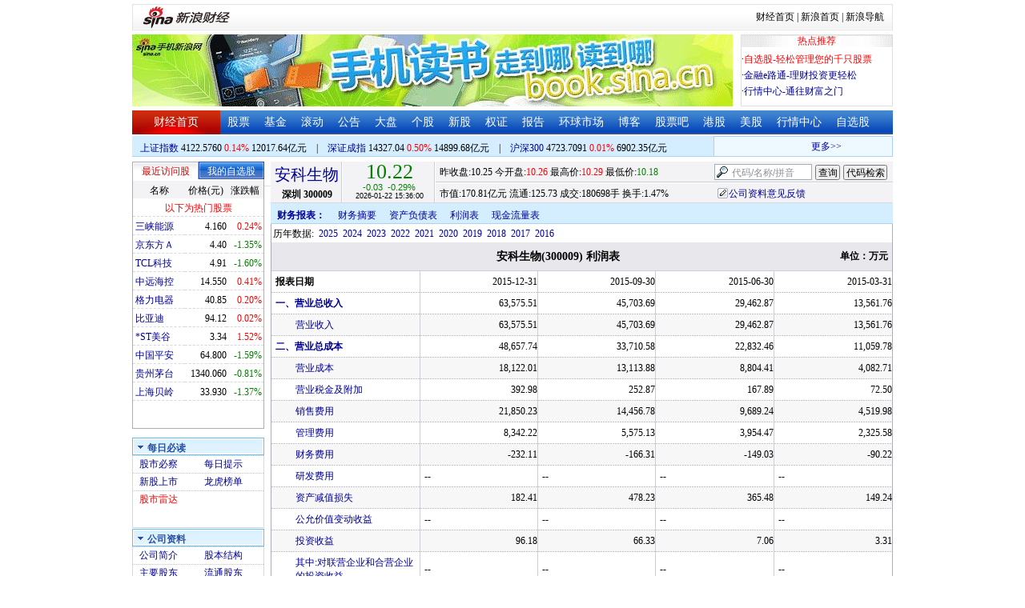

--- FILE ---
content_type: application/javascript; charset=GB18030
request_url: https://hq.sinajs.cn/list=sz300009,s_sh000001,s_sh000300,s_sz399001,s_sz399106,s_sz395099
body_size: 334
content:
var hq_str_sz300009="安科生物,10.260,10.250,10.220,10.290,10.180,10.210,10.220,18069829,184699384.780,153100,10.210,132600,10.200,92400,10.190,520000,10.180,146000,10.170,46800,10.220,61400,10.230,53500,10.240,89500,10.250,108300,10.260,2026-01-22,15:36:00,00,D|0|0.000";
var hq_str_s_sh000001="上证指数,4122.5760,5.6360,0.14,7096954,120176421";
var hq_str_s_sh000300="沪深300,4723.7091,0.6399,0.01,2741999,69023525";
var hq_str_s_sz399001="深证成指,14327.04,71.920,0.50,822514300,148996842";
var hq_str_s_sz399106="深证综指,2713.51,18.612,0.69,822514300,148996842";
var hq_str_s_sz395099=",0.00,0.000,0.00,822514300,148996842";


--- FILE ---
content_type: application/javascript; charset=GB18030
request_url: https://hq.sinajs.cn/format=js&func=S_Finance.upconstants.setData();&list=sz300009,s_sz395099,s_sz399106,s_sh000001,s_sz399001,s_sh000300
body_size: 370
content:
var hq_str_sz300009="安科生物,10.260,10.250,10.220,10.290,10.180,10.210,10.220,18069829,184699384.780,153100,10.210,132600,10.200,92400,10.190,520000,10.180,146000,10.170,46800,10.220,61400,10.230,53500,10.240,89500,10.250,108300,10.260,2026-01-22,15:36:00,00,D|0|0.000";
var hq_str_s_sz395099=",0.00,0.000,0.00,822514300,148996842";
var hq_str_s_sz399106="深证综指,2713.51,18.612,0.69,822514300,148996842";
var hq_str_s_sh000001="上证指数,4122.5760,5.6360,0.14,7096954,120176421";
var hq_str_s_sz399001="深证成指,14327.04,71.920,0.50,822514300,148996842";
var hq_str_s_sh000300="沪深300,4723.7091,0.6399,0.01,2741999,69023525";
S_Finance.upconstants.setData();

--- FILE ---
content_type: application/x-javascript
request_url: https://finance.sina.com.cn/realstock/company/sz300009/jsvar.js
body_size: 1311
content:
var lta = 123024.723200;//流通A股,老数据保留
var lastfive = 1033.1404;//过去5个交易日平均每分钟成交量
var flag = 1; //判断标志
var totalcapital = 167132.070800; //总股本
var currcapital = 123024.723200; //流通股本
var curracapital = 123024.723200; //流通A股
var currbcapital = 0; //流通B股
var a_code = 'sz300009'; //流通A股代码
var b_code = ''; //流通B股代码
var papercode = 'sz300009'; //当前页面个股代码
var exchangerate = 0; //汇率
var fourQ_mgsy = 0.3998;//最近四个季度每股收益和
var lastyear_mgsy = 0.4223;//前一年每股收益和
var price_5_ago = 10.660;//5日前收盘价格
var price_10_ago = 10.020;//10日前收盘价格
var price_20_ago = 9.850;//20日前收盘价格
var price_60_ago = 10.200;//60日前收盘价格
var price_120_ago = 9.450;//120日前收盘价格
var price_250_ago = 8.220;//250日前收盘价格
var mgjzc = 2.492587;//最近报告的每股净资产
var stock_state = 1;//个股状态（0:无该记录; 1:上市正常交易; 2:未上市; 3:退市）
var trans_flag = 1;//是否显示涨跌停价（1:显示 0:不显示）
var profit = 7.0695;//最近年度净利润
var profit_four = 6.6871;//最近四个季度净利润
var stockType = 'A'; //股票类型  A-A股 B-B股  I-指数
var stockname = '安科生物'; //股票名称
var corr_hkstock = ''; //相关港股代码
var corr_bdc = ''; //相关债券可转换债
var corr_bde = ''; //相关债券普通企业债
var a_totalcapital = 167132.070800; //A股总股本
var b_totalcapital = 0.000000; //B股总股本
var h_totalcapital = 0.000000; //H股总股本
var a_currency = 'CNY'; //A股币种
var b_currency = ''; //B股币种
var h_currency = ''; //H股币种
var regcpt_currency = 'CNY'; //注册资本币种
var stock_other_type = 'X'; //细分类型（X-普通股;K-科创板;C-CDR;KC-科创板+CDR）

/* IubqnuwFt9IBuJ1fU1tyUQ/PfFSHXfYpC/Osq0XXPOEzMe5/eGnPQxrJoyCLVdDNmzTE1wI3ppwJ3WATcUbD8UpowEHf35dLuan5xaB7bhVtVo29fretgD/G/kBhOpST7lvNhH2BtH6kYf0x0eDt8ZIZZ5vU/RPn1ZqYVWBZZeigpDafeHIjStHVlAagCzA7snVA5P2AiKAdY965mIflVvXOgpk= */